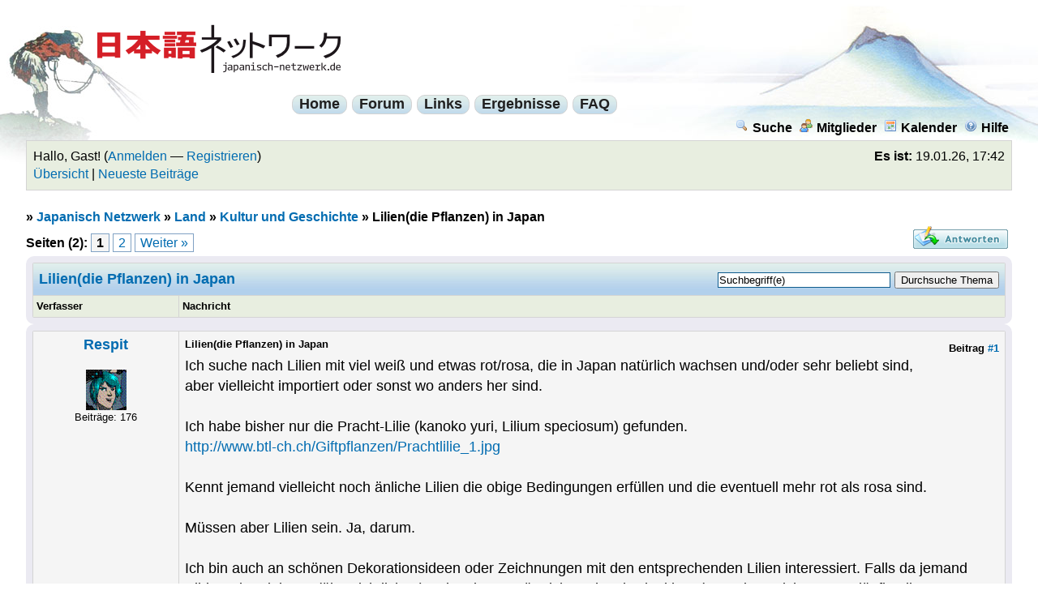

--- FILE ---
content_type: text/html; charset=UTF-8
request_url: https://www.japanisch-netzwerk.de/Thread-Lilien-die-Pflanzen-in-Japan
body_size: 8592
content:
<!DOCTYPE html PUBLIC "-//W3C//DTD XHTML 1.0 Transitional//EN" "http://www.w3.org/TR/xhtml1/DTD/xhtml1-transitional.dtd">
<html xml:lang="de" lang="de" xmlns="http://www.w3.org/1999/xhtml">
<head>
<title>Lilien(die Pflanzen) in Japan</title>

<link type="text/css" rel="stylesheet" href="https://www.japanisch-netzwerk.de/cache/themes/theme4/global.css?rev=1" />
<link type="text/css" rel="stylesheet" href="https://www.japanisch-netzwerk.de/cache/themes/theme4/ruby.css?rev=1" />
<link type="text/css" rel="stylesheet" href="https://www.japanisch-netzwerk.de/cache/themes/theme1/showthread.css?rev=1" />
<link type="text/css" rel="stylesheet" href="https://www.japanisch-netzwerk.de/cache/themes/theme1/star_ratings.css?rev=1" />

<link rel="alternate" type="application/rss+xml" title="Letzte Themen (RSS 2.0)" href="https://www.japanisch-netzwerk.de/syndication.php" />
<link rel="alternate" type="application/atom+xml" title="Letzte Themen (Atom 1.0)" href="https://www.japanisch-netzwerk.de/syndication.php?type=atom1.0" />
<meta http-equiv="Content-Type" content="text/html; charset=UTF-8" />
<meta http-equiv="Content-Script-Type" content="text/javascript" />

<link rel="apple-touch-icon" sizes="180x180" href="/apple-touch-icon.png" />
<link rel="icon" type="image/png" sizes="32x32" href="/favicon-32x32.png" />
<link rel="icon" type="image/png" sizes="16x16" href="/favicon-16x16.png" />
<link rel="manifest" href="/manifest.json" />
<link rel="mask-icon" href="/safari-pinned-tab.svg" color="#ba0000" />
<meta name="theme-color" content="#b2d0ec" />

<script type="text/javascript" src="https://www.japanisch-netzwerk.de/jscripts/prototype.js?ver=a"></script>
<script type="text/javascript" src="https://www.japanisch-netzwerk.de/jscripts/general.js?ver=a"></script>
<script type="text/javascript" src="https://www.japanisch-netzwerk.de/jscripts/popup_menu.js?ver=a"></script>
<script type="text/javascript">
<!--
	var cookieDomain = ".japanisch-netzwerk.de";
	var cookiePath = "/";
	var cookiePrefix = "jn_mybb_";
	var deleteevent_confirm = "Möchtest Du dieses Ereignis wirklich löschen?";
	var removeattach_confirm = "Möchtest du die ausgewählten Anhänge wirklich löschen?";
	var loading_text = 'Lade.<br />Bitte warten...';
	var saving_changes = 'Änderungen werden gespeichert ...';
	var use_xmlhttprequest = "1";
	var my_post_key = "0b62b0f62d5228a40a2f43e6ddea541e";
	var imagepath = "images";
// -->
</script>


<script type="text/javascript">
<!--
	var quickdelete_confirm = "Möchtest du diesen Beitrag wirklich löschen?";
// -->
</script>
<script type="text/javascript" src="jscripts/thread.js?ver=1603"></script>
<meta name="description" content="Ich suche nach Lilien mit viel weiß und etwas rot/rosa, die in Japan natürlich wachsen und/oder sehr beliebt sind, aber vielleicht importiert oder sonst wo anders her sind. Ich habe bisher nur die Pra" />
<link rel="canonical" href="https://www.japanisch-netzwerk.de/Thread-Lilien-die-Pflanzen-in-Japan" />
</head>
<body>
	
<div id="fischer"><div id="berg"><div class="logo"><a name="top" id="top"></a><a href="https://www.japanisch-netzwerk.de/forum.php"><img width="300" height="60" src="https://www.japanisch-netzwerk.de/images/jn/logo.png" alt="Japanisch Netzwerk" title="Japanisch Netzwerk" /></a></div>

	<div id="container">
		
		<div id="header">

<div id="cmenuback">				
<div class="clear"></div>
<div id="centralmenu">
<span><a href="https://www.japanisch-netzwerk.de">Home</a></span>
<span><a href="https://www.japanisch-netzwerk.de/forum.php">Forum</a></span>
<span><a href="https://www.japanisch-netzwerk.de/links.php">Links</a></span>
<span><a href="https://www.japanisch-netzwerk.de/ergebnisse.php">Ergebnisse</a></span>
<span><a href="https://www.japanisch-netzwerk.de/nav/JNFAQ.html">FAQ</a></span>

</div>
<div class="clear"></div>
</div>

			<div class="menu">
				<ul>
					<li><a href="https://www.japanisch-netzwerk.de/search.php"><img src="images/toplinks/search.gif" alt="" title="" />Suche</a></li>
					<li><a href="https://www.japanisch-netzwerk.de/memberlist.php"><img src="images/toplinks/memberlist.gif" alt="" title="" />Mitglieder</a></li>
					<li><a href="https://www.japanisch-netzwerk.de/calendar.php"><img src="images/toplinks/calendar.gif" alt="" title="" />Kalender</a></li>
					<li><a href="https://www.japanisch-netzwerk.de/misc.php?action=help"><img src="images/toplinks/help.gif" alt="" title="" />Hilfe</a></li>
				</ul>
			</div>
			<hr class="hidden" />
			<div id="panel">
				
<script type="text/javascript">
<!--
	lang.username = "Benutzername";
	lang.password = "Passwort";
	lang.login = "Login";
	lang.lost_password = " &mdash; <a href=\"https://www.japanisch-netzwerk.de/member.php?action=lostpw\">Passwort vergessen?<\/a>";
	lang.register_url = " &mdash; <a href=\"https://www.japanisch-netzwerk.de/member.php?action=register\">Registrieren<\/a>";
	lang.remember_me = "Merken";
// -->
</script>

<span style="float: right;"><strong>Es ist:</strong> 19.01.26, 17:42</span>
		<span id="quick_login">Hallo, Gast! (<a href="https://www.japanisch-netzwerk.de/member.php?action=login">Anmelden</a> &mdash; <a href="https://www.japanisch-netzwerk.de/member.php?action=register">Registrieren</a>)</span><br />
<a href="https://www.japanisch-netzwerk.de/overview.php">Übersicht</a> | <a href="https://www.japanisch-netzwerk.de/search.php?action=getdaily&amp;days=60">Neueste Beiträge</a>

			</div>
		</div>
		<hr class="hidden" />
		<br class="clear" />
		<div id="content">
			
			
			
			
			
			
<div class="navigation">
» 
<a href="https://www.japanisch-netzwerk.de/forum.php">Japanisch Netzwerk</a>
»


<a href="Forum-Land">Land</a>
»


<a href="Forum-Kultur-und-Geschichte">Kultur und Geschichte</a>

»

<span class="active">Lilien(die Pflanzen) in Japan</span>

</div>


	
	<div class="float_left">
		
<div class="pagination">
<span class="pages">Seiten (2):</span>

 <span class="pagination_current">1</span>

<a href="Thread-Lilien-die-Pflanzen-in-Japan?page=2" class="pagination_page">2</a>

<a href="Thread-Lilien-die-Pflanzen-in-Japan?page=2" class="pagination_next">Weiter &raquo;</a>

</div>


	</div>
	<div class="float_right">
		
<a href="newreply.php?tid=9357"><img src="images/deutsch_du/newreply.gif" alt="Antwort schreiben" title="Antwort schreiben" /></a>&nbsp;

	</div>
	
	<table border="0" cellspacing="1" cellpadding="4" class="tborder" style="clear: both;">
		<tr>
			<td class="thead" colspan="2">

	<div class="float_right">
		<form action="search.php" method="post">
			<input type="hidden" name="action" value="thread" />
			<input type="hidden" name="tid" value="9357" />
			<input type="text" name="keywords" value="Suchbegriff(e)" onfocus="if(this.value == 'Suchbegriff(e)') { this.value = ''; }" onblur="if(this.value=='') { this.value='Suchbegriff(e)'; }" class="textbox" size="25" />
			<input type="submit" class="button" value="Durchsuche Thema" />
		</form>
	</div>

				<div>
					<strong>Lilien(die Pflanzen) in Japan</strong>
				</div>
			</td>
		</tr>
		
<tr>
			<td class="tcat" width="15%"><span class="smalltext"><strong>Verfasser</strong></span></td>
			<td class="tcat"><span class="smalltext"><strong>Nachricht</strong></span></td>
		</tr>
		

	</table>
	<div id="posts">
		

<table border="0" cellspacing="1" cellpadding="4" class="tborder" style="" id="post_104154">
	<tr>
		<td class="trow1" width="15%" valign="top" style="white-space: nowrap; text-align: center;"><a name="pid104154" id="pid104154"></a>
		<strong><span class="largetext"><a href="https://www.japanisch-netzwerk.de/User-Respit">Respit</a></span></strong><br />
		<span class="smalltext">
			<br />
			
<a rel="nofollow" href="User-Respit"><img src="./uploads/avatars/avatar_4265.gif?dateline=1366292107" alt="" width="50" height="50" /></a>
<br />
			
Beiträge: 176<br />

		</span>
	</td>
	<td class="trow1" valign="top">
		<table width="100%">
			<tr><td>
<div style="float: right; width: auto; vertical-align: top"><img src="https://www.japanisch-netzwerk.de/images/mobile/posted_0.gif" alt="" width="08" height="08" title="Posted from GoMobile" style="vertical-align: middle;" /> <span class="smalltext"><strong>Beitrag <a href="Thread-Lilien-die-Pflanzen-in-Japan?pid=104154#pid104154">#1</a></strong></span></div>
<span class="smalltext"><strong>Lilien(die Pflanzen) in Japan </strong></span>
			<br />
			<div id="pid_104154" style="padding: 5px 0 5px 0;">
				Ich suche nach Lilien mit viel weiß und etwas rot/rosa, die in Japan natürlich wachsen und/oder sehr beliebt sind, aber vielleicht importiert oder sonst wo anders her sind.<br />
<br />
Ich habe bisher nur die Pracht-Lilie (kanoko yuri, Lilium speciosum) gefunden.<br />
<a href="http://www.btl-ch.ch/Giftpflanzen/Prachtlilie_1.jpg" target="_blank">http://www.btl-ch.ch/Giftpflanzen/Prachtlilie_1.jpg</a><br />
<br />
Kennt jemand vielleicht noch änliche Lilien die obige Bedingungen erfüllen und die eventuell mehr rot als rosa sind.<br />
<br />
Müssen aber Lilien sein. Ja, darum.<br />
<br />
Ich bin auch an schönen Dekorationsideen oder Zeichnungen mit den entsprechenden Lilien interessiert. Falls da jemand Bilder oder Links zu (übersichtlichen) Seiten kennt wäre ich auch sehr dankbar. (Muss jetzt nicht zwangsläufig alles nen Japanischen touch haben wäre aber gut^^)
			</div>
			
			
			<div style="text-align: right; vertical-align: bottom;" id="post_meta_104154">
				<div id="edited_by_104154"></div>
				
			</div>
		</td></tr>
	</table>
</td>
</tr>
<tr>
	<td class="trow1" style="white-space: nowrap; text-align: center; vertical-align: middle;"><span class="smalltext">09.04.13 20:09</span></td>
	<td class="trow1" style="vertical-align: middle;">
		<table width="100%" border="0" cellpadding="0" cellspacing="0">
			<tr valign="bottom">
				<td align="left" ><span class="smalltext">
<a href="http://bloodymess-vaot.deviantart.com/" target="_blank"><img src="images/deutsch_du/postbit_www.gif" alt="Webseite des Benutzers besuchen" title="Webseite des Benutzers besuchen" /></a>

<a rel="nofollow" href="search.php?action=finduser&amp;uid=4265"><img src="images/deutsch_du/postbit_find.gif" alt="Alle Beiträge dieses Benutzers finden" title="Alle Beiträge dieses Benutzers finden" /></a>
</span></td>
				<td align="right">
<a rel="nofollow" href="newreply.php?tid=9357&amp;replyto=104154"><img src="images/deutsch_du/postbit_quote.gif" alt="Diese Nachricht in einer Antwort zitieren" title="Diese Nachricht in einer Antwort zitieren" /></a>

<a rel="nofollow" href="javascript:Thread.multiQuote(104154);" style="display: none;" id="multiquote_link_104154"><img src="images/deutsch_du/postbit_multiquote.gif" alt="Diesen Beitrag zitieren" title="Diesen Beitrag zitieren" id="multiquote_104154" /></a>
<script type="text/javascript">
//<!--
	$('multiquote_link_104154').style.display = '';
// -->
</script>
</td>
			</tr>
		</table>
	</td>
</tr>
</table>


<table border="0" cellspacing="1" cellpadding="4" class="tborder" style="" id="post_104159">
	<tr>
		<td class="trow2" width="15%" valign="top" style="white-space: nowrap; text-align: center;"><a name="pid104159" id="pid104159"></a>
		<strong><span class="largetext"><a href="https://www.japanisch-netzwerk.de/User-Horuslv6">Horuslv6</a></span></strong><br />
		<span class="smalltext">
			<br />
			
<a rel="nofollow" href="User-Horuslv6"><img src="./images/avatars/clear_avatar.gif" alt=""  /></a>
<br />
			
Beiträge: 1.829<br />

		</span>
	</td>
	<td class="trow2" valign="top">
		<table width="100%">
			<tr><td>
<div style="float: right; width: auto; vertical-align: top"><img src="https://www.japanisch-netzwerk.de/images/mobile/posted_0.gif" alt="" width="08" height="08" title="Posted from GoMobile" style="vertical-align: middle;" /> <span class="smalltext"><strong>Beitrag <a href="Thread-Lilien-die-Pflanzen-in-Japan?pid=104159#pid104159">#2</a></strong></span></div>
<span class="smalltext"><strong>RE: Lilien(die Pflanzen) in Japan </strong></span>
			<br />
			<div id="pid_104159" style="padding: 5px 0 5px 0;">
				Ich hab gerade nur wenig Zeit, aber vielleicht Hilft das hier?:<br />
<a href="http://ja.wikipedia.org/wiki/ユリ" target="_blank">http://ja.wikipedia.org/wiki/ユリ</a><br />
Das ist die japanische Version der deutschen Wikipediaseite zu "Lilien"^^'
			</div>
			
			
			<div style="text-align: right; vertical-align: bottom;" id="post_meta_104159">
				<div id="edited_by_104159"></div>
				
			</div>
		</td></tr>
	</table>
</td>
</tr>
<tr>
	<td class="trow2" style="white-space: nowrap; text-align: center; vertical-align: middle;"><span class="smalltext">09.04.13 22:48</span></td>
	<td class="trow2" style="vertical-align: middle;">
		<table width="100%" border="0" cellpadding="0" cellspacing="0">
			<tr valign="bottom">
				<td align="left" ><span class="smalltext">
<a rel="nofollow" href="search.php?action=finduser&amp;uid=2767"><img src="images/deutsch_du/postbit_find.gif" alt="Alle Beiträge dieses Benutzers finden" title="Alle Beiträge dieses Benutzers finden" /></a>
</span></td>
				<td align="right">
<a rel="nofollow" href="newreply.php?tid=9357&amp;replyto=104159"><img src="images/deutsch_du/postbit_quote.gif" alt="Diese Nachricht in einer Antwort zitieren" title="Diese Nachricht in einer Antwort zitieren" /></a>

<a rel="nofollow" href="javascript:Thread.multiQuote(104159);" style="display: none;" id="multiquote_link_104159"><img src="images/deutsch_du/postbit_multiquote.gif" alt="Diesen Beitrag zitieren" title="Diesen Beitrag zitieren" id="multiquote_104159" /></a>
<script type="text/javascript">
//<!--
	$('multiquote_link_104159').style.display = '';
// -->
</script>
</td>
			</tr>
		</table>
	</td>
</tr>
</table>


<table border="0" cellspacing="1" cellpadding="4" class="tborder" style="" id="post_104181">
	<tr>
		<td class="trow1" width="15%" valign="top" style="white-space: nowrap; text-align: center;"><a name="pid104181" id="pid104181"></a>
		<strong><span class="largetext"><a href="https://www.japanisch-netzwerk.de/User-Respit">Respit</a></span></strong><br />
		<span class="smalltext">
			<br />
			
<a rel="nofollow" href="User-Respit"><img src="./uploads/avatars/avatar_4265.gif?dateline=1366292107" alt="" width="50" height="50" /></a>
<br />
			
Beiträge: 176<br />

		</span>
	</td>
	<td class="trow1" valign="top">
		<table width="100%">
			<tr><td>
<div style="float: right; width: auto; vertical-align: top"><img src="https://www.japanisch-netzwerk.de/images/mobile/posted_0.gif" alt="" width="08" height="08" title="Posted from GoMobile" style="vertical-align: middle;" /> <span class="smalltext"><strong>Beitrag <a href="Thread-Lilien-die-Pflanzen-in-Japan?pid=104181#pid104181">#3</a></strong></span></div>
<span class="smalltext"><strong>RE: Lilien(die Pflanzen) in Japan </strong></span>
			<br />
			<div id="pid_104181" style="padding: 5px 0 5px 0;">
				Hehe, danke!<br />
Da finde ich mich aber doch auf der englischen/deutschen Seite besser zurecht=)<br />
<br />
Die Seite hat aber ein paar nette Bilder^^
			</div>
			
			
			<div style="text-align: right; vertical-align: bottom;" id="post_meta_104181">
				<div id="edited_by_104181"></div>
				
			</div>
		</td></tr>
	</table>
</td>
</tr>
<tr>
	<td class="trow1" style="white-space: nowrap; text-align: center; vertical-align: middle;"><span class="smalltext">10.04.13 13:22</span></td>
	<td class="trow1" style="vertical-align: middle;">
		<table width="100%" border="0" cellpadding="0" cellspacing="0">
			<tr valign="bottom">
				<td align="left" ><span class="smalltext">
<a href="http://bloodymess-vaot.deviantart.com/" target="_blank"><img src="images/deutsch_du/postbit_www.gif" alt="Webseite des Benutzers besuchen" title="Webseite des Benutzers besuchen" /></a>

<a rel="nofollow" href="search.php?action=finduser&amp;uid=4265"><img src="images/deutsch_du/postbit_find.gif" alt="Alle Beiträge dieses Benutzers finden" title="Alle Beiträge dieses Benutzers finden" /></a>
</span></td>
				<td align="right">
<a rel="nofollow" href="newreply.php?tid=9357&amp;replyto=104181"><img src="images/deutsch_du/postbit_quote.gif" alt="Diese Nachricht in einer Antwort zitieren" title="Diese Nachricht in einer Antwort zitieren" /></a>

<a rel="nofollow" href="javascript:Thread.multiQuote(104181);" style="display: none;" id="multiquote_link_104181"><img src="images/deutsch_du/postbit_multiquote.gif" alt="Diesen Beitrag zitieren" title="Diesen Beitrag zitieren" id="multiquote_104181" /></a>
<script type="text/javascript">
//<!--
	$('multiquote_link_104181').style.display = '';
// -->
</script>
</td>
			</tr>
		</table>
	</td>
</tr>
</table>


<table border="0" cellspacing="1" cellpadding="4" class="tborder" style="" id="post_105117">
	<tr>
		<td class="trow2" width="15%" valign="top" style="white-space: nowrap; text-align: center;"><a name="pid105117" id="pid105117"></a>
		<strong><span class="largetext"><a href="https://www.japanisch-netzwerk.de/User-Oosh">Oosh</a></span></strong><br />
		<span class="smalltext">
			<br />
			
<a rel="nofollow" href="User-Oosh"><img src="./uploads/avatars/avatar_4606.jpg?dateline=1368053983" alt="" width="47" height="70" /></a>
<br />
			
Beiträge: 64<br />

		</span>
	</td>
	<td class="trow2" valign="top">
		<table width="100%">
			<tr><td>
<div style="float: right; width: auto; vertical-align: top"><img src="https://www.japanisch-netzwerk.de/images/mobile/posted_1.gif" alt="" width="18" height="18" title="Posted from GoMobile" style="vertical-align: middle;" /> <span class="smalltext"><strong>Beitrag <a href="Thread-Lilien-die-Pflanzen-in-Japan?pid=105117#pid105117">#4</a></strong></span></div>
<span class="smalltext"><strong>RE: Lilien(die Pflanzen) in Japan </strong></span>
			<br />
			<div id="pid_105117" style="padding: 5px 0 5px 0;">
				Das sind normale Zuchtlilien. Die bekommst du ueberall.
			</div>
			
			
			<div style="text-align: right; vertical-align: bottom;" id="post_meta_105117">
				<div id="edited_by_105117"></div>
				
			</div>
		</td></tr>
	</table>
</td>
</tr>
<tr>
	<td class="trow2" style="white-space: nowrap; text-align: center; vertical-align: middle;"><span class="smalltext">10.05.13 00:41</span></td>
	<td class="trow2" style="vertical-align: middle;">
		<table width="100%" border="0" cellpadding="0" cellspacing="0">
			<tr valign="bottom">
				<td align="left" ><span class="smalltext">
<a rel="nofollow" href="search.php?action=finduser&amp;uid=4606"><img src="images/deutsch_du/postbit_find.gif" alt="Alle Beiträge dieses Benutzers finden" title="Alle Beiträge dieses Benutzers finden" /></a>
</span></td>
				<td align="right">
<a rel="nofollow" href="newreply.php?tid=9357&amp;replyto=105117"><img src="images/deutsch_du/postbit_quote.gif" alt="Diese Nachricht in einer Antwort zitieren" title="Diese Nachricht in einer Antwort zitieren" /></a>

<a rel="nofollow" href="javascript:Thread.multiQuote(105117);" style="display: none;" id="multiquote_link_105117"><img src="images/deutsch_du/postbit_multiquote.gif" alt="Diesen Beitrag zitieren" title="Diesen Beitrag zitieren" id="multiquote_105117" /></a>
<script type="text/javascript">
//<!--
	$('multiquote_link_105117').style.display = '';
// -->
</script>
</td>
			</tr>
		</table>
	</td>
</tr>
</table>


<table border="0" cellspacing="1" cellpadding="4" class="tborder" style="" id="post_105175">
	<tr>
		<td class="trow1" width="15%" valign="top" style="white-space: nowrap; text-align: center;"><a name="pid105175" id="pid105175"></a>
		<strong><span class="largetext"><a href="https://www.japanisch-netzwerk.de/User-Nia">Nia</a></span></strong><br />
		<span class="smalltext">
			<br />
			
<a rel="nofollow" href="User-Nia"><img src="./uploads/avatars/avatar_2420.jpg?dateline=1445286812" alt="" width="70" height="53" /></a>
<br />
			
Beiträge: 3.793<br />

		</span>
	</td>
	<td class="trow1" valign="top">
		<table width="100%">
			<tr><td>
<div style="float: right; width: auto; vertical-align: top"><img src="https://www.japanisch-netzwerk.de/images/mobile/posted_0.gif" alt="" width="08" height="08" title="Posted from GoMobile" style="vertical-align: middle;" /> <span class="smalltext"><strong>Beitrag <a href="Thread-Lilien-die-Pflanzen-in-Japan?pid=105175#pid105175">#5</a></strong></span></div>
<span class="smalltext"><strong>RE: Lilien(die Pflanzen) in Japan </strong></span>
			<br />
			<div id="pid_105175" style="padding: 5px 0 5px 0;">
				Vielleicht habe ich gefunden, was du suchst. Die Bambusgras Lilie, wächst auf Honshû.<br />
<br />
<a href="http://de.wikipedia.org/wiki/Lilium_japonicum" target="_blank">wiki schreibt dazu</a><br />
<br />
Viel Erfolg bei der weiteren Schreibrecherche und bei der Story. <img src="images/smilies/hoho.gif" style="vertical-align: middle;" border="0" alt="hoho" title="hoho" />
			</div>
			
			
<hr size="1" width="25%"  align="left" />
“A poet is a musician who can't sing.”<br />
― Patrick Rothfuss, The Name of the Wind 

			<div style="text-align: right; vertical-align: bottom;" id="post_meta_105175">
				<div id="edited_by_105175"></div>
				
			</div>
		</td></tr>
	</table>
</td>
</tr>
<tr>
	<td class="trow1" style="white-space: nowrap; text-align: center; vertical-align: middle;"><span class="smalltext">10.05.13 19:28</span></td>
	<td class="trow1" style="vertical-align: middle;">
		<table width="100%" border="0" cellpadding="0" cellspacing="0">
			<tr valign="bottom">
				<td align="left" ><span class="smalltext">
<a rel="nofollow" href="search.php?action=finduser&amp;uid=2420"><img src="images/deutsch_du/postbit_find.gif" alt="Alle Beiträge dieses Benutzers finden" title="Alle Beiträge dieses Benutzers finden" /></a>
</span></td>
				<td align="right">
<a rel="nofollow" href="newreply.php?tid=9357&amp;replyto=105175"><img src="images/deutsch_du/postbit_quote.gif" alt="Diese Nachricht in einer Antwort zitieren" title="Diese Nachricht in einer Antwort zitieren" /></a>

<a rel="nofollow" href="javascript:Thread.multiQuote(105175);" style="display: none;" id="multiquote_link_105175"><img src="images/deutsch_du/postbit_multiquote.gif" alt="Diesen Beitrag zitieren" title="Diesen Beitrag zitieren" id="multiquote_105175" /></a>
<script type="text/javascript">
//<!--
	$('multiquote_link_105175').style.display = '';
// -->
</script>
</td>
			</tr>
		</table>
	</td>
</tr>
</table>


<table border="0" cellspacing="1" cellpadding="4" class="tborder" style="" id="post_105189">
	<tr>
		<td class="trow2" width="15%" valign="top" style="white-space: nowrap; text-align: center;"><a name="pid105189" id="pid105189"></a>
		<strong><span class="largetext"><a href="https://www.japanisch-netzwerk.de/User-Respit">Respit</a></span></strong><br />
		<span class="smalltext">
			<br />
			
<a rel="nofollow" href="User-Respit"><img src="./uploads/avatars/avatar_4265.gif?dateline=1366292107" alt="" width="50" height="50" /></a>
<br />
			
Beiträge: 176<br />

		</span>
	</td>
	<td class="trow2" valign="top">
		<table width="100%">
			<tr><td>
<div style="float: right; width: auto; vertical-align: top"><img src="https://www.japanisch-netzwerk.de/images/mobile/posted_0.gif" alt="" width="08" height="08" title="Posted from GoMobile" style="vertical-align: middle;" /> <span class="smalltext"><strong>Beitrag <a href="Thread-Lilien-die-Pflanzen-in-Japan?pid=105189#pid105189">#6</a></strong></span></div>
<span class="smalltext"><strong>RE: Lilien(die Pflanzen) in Japan </strong></span>
			<br />
			<div id="pid_105189" style="padding: 5px 0 5px 0;">
				Danke Nia!<br />
<br />
Leider ist die Lilie etwas zu rosa für meine Zwecke, allerdings habe ich die Bambusgras Lilie dann noch mal gegoogled für mehr Bilder und bin da auf das hier gestoßen:<br />
<a href="http://farm5.staticflickr.com/4054/4528843287_039305db4a_z.jpg" target="_blank">http://farm5.staticflickr.com/4054/45288...db4a_z.jpg</a><br />
<br />
Die würde schon sehrt gut passen. Nun weiß ich aber nicht ob dass noch eine Bambusgras Lilie ist oder da jemand das Bild falsch benannt hat^^<br />
<br />
Bildlich soll das ganze halt so aussehen wie eine blutende Lilie oder eine blutbefleckte Lilie.<br />
So das (westliche) Haikus wie das hier ungefähr Sinn machen:<br />
<br />
Blood stained white lily<br />
Beauty with wounds still open<br />
Withering alone<br />
<br />
Ich weiß ist nicht gereade ein dichterischer Höhenflug aber ich arbeite noch daran^^
			</div>
			
			
<hr size="1" width="25%"  align="left" />
Inventar: 9 | 0<br />
Alle denken nur an sich... Nur nicht ich! Ich denk an mich.

			<div style="text-align: right; vertical-align: bottom;" id="post_meta_105189">
				<div id="edited_by_105189"></div>
				
			</div>
		</td></tr>
	</table>
</td>
</tr>
<tr>
	<td class="trow2" style="white-space: nowrap; text-align: center; vertical-align: middle;"><span class="smalltext">10.05.13 21:13</span></td>
	<td class="trow2" style="vertical-align: middle;">
		<table width="100%" border="0" cellpadding="0" cellspacing="0">
			<tr valign="bottom">
				<td align="left" ><span class="smalltext">
<a href="http://bloodymess-vaot.deviantart.com/" target="_blank"><img src="images/deutsch_du/postbit_www.gif" alt="Webseite des Benutzers besuchen" title="Webseite des Benutzers besuchen" /></a>

<a rel="nofollow" href="search.php?action=finduser&amp;uid=4265"><img src="images/deutsch_du/postbit_find.gif" alt="Alle Beiträge dieses Benutzers finden" title="Alle Beiträge dieses Benutzers finden" /></a>
</span></td>
				<td align="right">
<a rel="nofollow" href="newreply.php?tid=9357&amp;replyto=105189"><img src="images/deutsch_du/postbit_quote.gif" alt="Diese Nachricht in einer Antwort zitieren" title="Diese Nachricht in einer Antwort zitieren" /></a>

<a rel="nofollow" href="javascript:Thread.multiQuote(105189);" style="display: none;" id="multiquote_link_105189"><img src="images/deutsch_du/postbit_multiquote.gif" alt="Diesen Beitrag zitieren" title="Diesen Beitrag zitieren" id="multiquote_105189" /></a>
<script type="text/javascript">
//<!--
	$('multiquote_link_105189').style.display = '';
// -->
</script>
</td>
			</tr>
		</table>
	</td>
</tr>
</table>


<table border="0" cellspacing="1" cellpadding="4" class="tborder" style="" id="post_105192">
	<tr>
		<td class="trow1" width="15%" valign="top" style="white-space: nowrap; text-align: center;"><a name="pid105192" id="pid105192"></a>
		<strong><span class="largetext"><a href="https://www.japanisch-netzwerk.de/User-Nia">Nia</a></span></strong><br />
		<span class="smalltext">
			<br />
			
<a rel="nofollow" href="User-Nia"><img src="./uploads/avatars/avatar_2420.jpg?dateline=1445286812" alt="" width="70" height="53" /></a>
<br />
			
Beiträge: 3.793<br />

		</span>
	</td>
	<td class="trow1" valign="top">
		<table width="100%">
			<tr><td>
<div style="float: right; width: auto; vertical-align: top"><img src="https://www.japanisch-netzwerk.de/images/mobile/posted_0.gif" alt="" width="08" height="08" title="Posted from GoMobile" style="vertical-align: middle;" /> <span class="smalltext"><strong>Beitrag <a href="Thread-Lilien-die-Pflanzen-in-Japan?pid=105192#pid105192">#7</a></strong></span></div>
<span class="smalltext"><strong>RE: Lilien(die Pflanzen) in Japan </strong></span>
			<br />
			<div id="pid_105192" style="padding: 5px 0 5px 0;">
				Also sie lässt sich wohl kreuzen. Hmmm...<br />
<br />
Ein ähnliches Bild wie deins, habe ich so schnell nicht gefunden.<br />
<br />
Also ist dies nur für das Gedicht oder für deine Geschichte?<br />
Wenn für deine Geschichte, spielt die direkt in exakt unserem Universum? War da nicht ein bisschen Sci-Fi?<br />
Wenn ich mir das richtig gemerkt habe mit Sci-Fi, dann kannst du dich gut auf diese Lilie berufen und sie dir demententsprechend abwandeln.<br />
Wozu schreibt man Fantasy oder Sci-Fi, um eigenes zu bauen/basteln, um freier zu sein, als die die in unserem Universum schreiben.<br />
Haben wir doch auch den Nachteil des Weltenbastelns. (Zumindest sehen das ja manche so, die nicht in den Genres schreiben) <img src="images/smilies/zwinker.gif" style="vertical-align: middle;" border="0" alt="zwinker" title="zwinker" /><br />
<br />
Ansonsten... vielleicht haben wir hier doch noch nen Botainker.
			</div>
			
			
<hr size="1" width="25%"  align="left" />
“A poet is a musician who can't sing.”<br />
― Patrick Rothfuss, The Name of the Wind 

			<div style="text-align: right; vertical-align: bottom;" id="post_meta_105192">
				<div id="edited_by_105192"></div>
				
			</div>
		</td></tr>
	</table>
</td>
</tr>
<tr>
	<td class="trow1" style="white-space: nowrap; text-align: center; vertical-align: middle;"><span class="smalltext">10.05.13 21:34</span></td>
	<td class="trow1" style="vertical-align: middle;">
		<table width="100%" border="0" cellpadding="0" cellspacing="0">
			<tr valign="bottom">
				<td align="left" ><span class="smalltext">
<a rel="nofollow" href="search.php?action=finduser&amp;uid=2420"><img src="images/deutsch_du/postbit_find.gif" alt="Alle Beiträge dieses Benutzers finden" title="Alle Beiträge dieses Benutzers finden" /></a>
</span></td>
				<td align="right">
<a rel="nofollow" href="newreply.php?tid=9357&amp;replyto=105192"><img src="images/deutsch_du/postbit_quote.gif" alt="Diese Nachricht in einer Antwort zitieren" title="Diese Nachricht in einer Antwort zitieren" /></a>

<a rel="nofollow" href="javascript:Thread.multiQuote(105192);" style="display: none;" id="multiquote_link_105192"><img src="images/deutsch_du/postbit_multiquote.gif" alt="Diesen Beitrag zitieren" title="Diesen Beitrag zitieren" id="multiquote_105192" /></a>
<script type="text/javascript">
//<!--
	$('multiquote_link_105192').style.display = '';
// -->
</script>
</td>
			</tr>
		</table>
	</td>
</tr>
</table>


<table border="0" cellspacing="1" cellpadding="4" class="tborder" style="" id="post_105193">
	<tr>
		<td class="trow2" width="15%" valign="top" style="white-space: nowrap; text-align: center;"><a name="pid105193" id="pid105193"></a>
		<strong><span class="largetext"><a href="https://www.japanisch-netzwerk.de/User-Oosh">Oosh</a></span></strong><br />
		<span class="smalltext">
			<br />
			
<a rel="nofollow" href="User-Oosh"><img src="./uploads/avatars/avatar_4606.jpg?dateline=1368053983" alt="" width="47" height="70" /></a>
<br />
			
Beiträge: 64<br />

		</span>
	</td>
	<td class="trow2" valign="top">
		<table width="100%">
			<tr><td>
<div style="float: right; width: auto; vertical-align: top"><img src="https://www.japanisch-netzwerk.de/images/mobile/posted_1.gif" alt="" width="18" height="18" title="Posted from GoMobile" style="vertical-align: middle;" /> <span class="smalltext"><strong>Beitrag <a href="Thread-Lilien-die-Pflanzen-in-Japan?pid=105193#pid105193">#8</a></strong></span></div>
<span class="smalltext"><strong>RE: Lilien(die Pflanzen) in Japan </strong></span>
			<br />
			<div id="pid_105193" style="padding: 5px 0 5px 0;">
				Das sind Hybriden, Ganz normale Blumen. Die Sorten kannst du ueberall kaufen.
			</div>
			
			
			<div style="text-align: right; vertical-align: bottom;" id="post_meta_105193">
				<div id="edited_by_105193"></div>
				
			</div>
		</td></tr>
	</table>
</td>
</tr>
<tr>
	<td class="trow2" style="white-space: nowrap; text-align: center; vertical-align: middle;"><span class="smalltext">10.05.13 21:37</span></td>
	<td class="trow2" style="vertical-align: middle;">
		<table width="100%" border="0" cellpadding="0" cellspacing="0">
			<tr valign="bottom">
				<td align="left" ><span class="smalltext">
<a rel="nofollow" href="search.php?action=finduser&amp;uid=4606"><img src="images/deutsch_du/postbit_find.gif" alt="Alle Beiträge dieses Benutzers finden" title="Alle Beiträge dieses Benutzers finden" /></a>
</span></td>
				<td align="right">
<a rel="nofollow" href="newreply.php?tid=9357&amp;replyto=105193"><img src="images/deutsch_du/postbit_quote.gif" alt="Diese Nachricht in einer Antwort zitieren" title="Diese Nachricht in einer Antwort zitieren" /></a>

<a rel="nofollow" href="javascript:Thread.multiQuote(105193);" style="display: none;" id="multiquote_link_105193"><img src="images/deutsch_du/postbit_multiquote.gif" alt="Diesen Beitrag zitieren" title="Diesen Beitrag zitieren" id="multiquote_105193" /></a>
<script type="text/javascript">
//<!--
	$('multiquote_link_105193').style.display = '';
// -->
</script>
</td>
			</tr>
		</table>
	</td>
</tr>
</table>


<table border="0" cellspacing="1" cellpadding="4" class="tborder" style="" id="post_105199">
	<tr>
		<td class="trow1" width="15%" valign="top" style="white-space: nowrap; text-align: center;"><a name="pid105199" id="pid105199"></a>
		<strong><span class="largetext"><a href="https://www.japanisch-netzwerk.de/User-Respit">Respit</a></span></strong><br />
		<span class="smalltext">
			<br />
			
<a rel="nofollow" href="User-Respit"><img src="./uploads/avatars/avatar_4265.gif?dateline=1366292107" alt="" width="50" height="50" /></a>
<br />
			
Beiträge: 176<br />

		</span>
	</td>
	<td class="trow1" valign="top">
		<table width="100%">
			<tr><td>
<div style="float: right; width: auto; vertical-align: top"><img src="https://www.japanisch-netzwerk.de/images/mobile/posted_0.gif" alt="" width="08" height="08" title="Posted from GoMobile" style="vertical-align: middle;" /> <span class="smalltext"><strong>Beitrag <a href="Thread-Lilien-die-Pflanzen-in-Japan?pid=105199#pid105199">#9</a></strong></span></div>
<span class="smalltext"><strong>RE: Lilien(die Pflanzen) in Japan </strong></span>
			<br />
			<div id="pid_105199" style="padding: 5px 0 5px 0;">
				Das Ganze ist für Lanadriel, sie ist ein sehr depressiver Charakter und spielt mehr oder weniger ständig mit dem Gedanken sich umzubringen.<br />
Sie hat das auch schon versucht, hat aber nicht geklappt.<br />
Außerdem widert sie die Tasache an, dass sie ein Vampir ist. (Sie hat immer davon geträumt eine Art Engel zu werden, und war auch der meinung das sie das verdient hätte ( sie ist ein bisschen arrogant^^))<br />
Sie soll diese Lilie jetzt sozusagen als ein Art Symbol für sich selber gewählt haben wo sie eben das reine Weiße ist, und das Rote ist das Blut, das Vampirsein, die Depressionen.<br />
Also ungefähr so, der charakter ist etwas verquer^^<br />
Sie dichtetet oft in Gedanken vorsichhin, malt gerne Lilen oder verziert dinge damit, oder dekoriert auch gerne mit echten Lilien.<br />
Ich bräuchte diese Lilien also ziemlich oft.<br />
Und dann ist da natürlich noch die andere Sache mit Lilien, die ich jetzt nicht zu genau erläutern will weil sonst rege ich wieder jemanden zum Googlen an^^<br />
<br />
<br />
Die Geschichte würde mir erlauben eigene Lilien zu machen, ja^^ Ich habe auch schon überlegt ob ich einfach blood-lillies mache oder so.<br />
Aber ich wollte mir sowas vielleicht lieber aufsparen für, wenn die irgendwann mal die Welt verlassen und dann in ne richtige Fantasy/Sci-Fi-Welt kommen.<br />
Es gibt bei mir auch etwas Magie, aber besonders da bin ich mir noch sehr unsicher mit den Regeln.<br />
<br />
<br />
@Oosh Der Charakter soll ungefähr vor 100 Jahren heutiger Zeit geboren worden sein ka wie da der Lilien-Handel war^^ Und allgemein ist sie sehr "Japan gebunden" und mehr auf die japnische Flora fixiert.
			</div>
			
			
<hr size="1" width="25%"  align="left" />
Inventar: 9 | 0<br />
Alle denken nur an sich... Nur nicht ich! Ich denk an mich.

			<div style="text-align: right; vertical-align: bottom;" id="post_meta_105199">
				<div id="edited_by_105199"></div>
				
			</div>
		</td></tr>
	</table>
</td>
</tr>
<tr>
	<td class="trow1" style="white-space: nowrap; text-align: center; vertical-align: middle;"><span class="smalltext">10.05.13 23:15</span></td>
	<td class="trow1" style="vertical-align: middle;">
		<table width="100%" border="0" cellpadding="0" cellspacing="0">
			<tr valign="bottom">
				<td align="left" ><span class="smalltext">
<a href="http://bloodymess-vaot.deviantart.com/" target="_blank"><img src="images/deutsch_du/postbit_www.gif" alt="Webseite des Benutzers besuchen" title="Webseite des Benutzers besuchen" /></a>

<a rel="nofollow" href="search.php?action=finduser&amp;uid=4265"><img src="images/deutsch_du/postbit_find.gif" alt="Alle Beiträge dieses Benutzers finden" title="Alle Beiträge dieses Benutzers finden" /></a>
</span></td>
				<td align="right">
<a rel="nofollow" href="newreply.php?tid=9357&amp;replyto=105199"><img src="images/deutsch_du/postbit_quote.gif" alt="Diese Nachricht in einer Antwort zitieren" title="Diese Nachricht in einer Antwort zitieren" /></a>

<a rel="nofollow" href="javascript:Thread.multiQuote(105199);" style="display: none;" id="multiquote_link_105199"><img src="images/deutsch_du/postbit_multiquote.gif" alt="Diesen Beitrag zitieren" title="Diesen Beitrag zitieren" id="multiquote_105199" /></a>
<script type="text/javascript">
//<!--
	$('multiquote_link_105199').style.display = '';
// -->
</script>
</td>
			</tr>
		</table>
	</td>
</tr>
</table>


<table border="0" cellspacing="1" cellpadding="4" class="tborder" style="" id="post_105200">
	<tr>
		<td class="trow2" width="15%" valign="top" style="white-space: nowrap; text-align: center;"><a name="pid105200" id="pid105200"></a>
		<strong><span class="largetext"><a href="https://www.japanisch-netzwerk.de/User-Oosh">Oosh</a></span></strong><br />
		<span class="smalltext">
			<br />
			
<a rel="nofollow" href="User-Oosh"><img src="./uploads/avatars/avatar_4606.jpg?dateline=1368053983" alt="" width="47" height="70" /></a>
<br />
			
Beiträge: 64<br />

		</span>
	</td>
	<td class="trow2" valign="top">
		<table width="100%">
			<tr><td>
<div style="float: right; width: auto; vertical-align: top"><img src="https://www.japanisch-netzwerk.de/images/mobile/posted_1.gif" alt="" width="18" height="18" title="Posted from GoMobile" style="vertical-align: middle;" /> <span class="smalltext"><strong>Beitrag <a href="Thread-Lilien-die-Pflanzen-in-Japan?pid=105200#pid105200">#10</a></strong></span></div>
<span class="smalltext"><strong>RE: Lilien(die Pflanzen) in Japan </strong></span>
			<br />
			<div id="pid_105200" style="padding: 5px 0 5px 0;">
				Da gibt es aber bessere Arten als Lilien. Zum Beispiel eine Orchidee aus Japan umd China. Pleione humilis<br />
<br />
<a href="http://www.koolplants.co.uk/images/Pleione%20humilis%20Farrer%20winner%20600x450.jpg" target="_blank">http://www.koolplants.co.uk/images/Pleio...00x450.jpg</a>
			</div>
			
			
			<div style="text-align: right; vertical-align: bottom;" id="post_meta_105200">
				<div id="edited_by_105200"></div>
				
			</div>
		</td></tr>
	</table>
</td>
</tr>
<tr>
	<td class="trow2" style="white-space: nowrap; text-align: center; vertical-align: middle;"><span class="smalltext">10.05.13 23:27</span></td>
	<td class="trow2" style="vertical-align: middle;">
		<table width="100%" border="0" cellpadding="0" cellspacing="0">
			<tr valign="bottom">
				<td align="left" ><span class="smalltext">
<a rel="nofollow" href="search.php?action=finduser&amp;uid=4606"><img src="images/deutsch_du/postbit_find.gif" alt="Alle Beiträge dieses Benutzers finden" title="Alle Beiträge dieses Benutzers finden" /></a>
</span></td>
				<td align="right">
<a rel="nofollow" href="newreply.php?tid=9357&amp;replyto=105200"><img src="images/deutsch_du/postbit_quote.gif" alt="Diese Nachricht in einer Antwort zitieren" title="Diese Nachricht in einer Antwort zitieren" /></a>

<a rel="nofollow" href="javascript:Thread.multiQuote(105200);" style="display: none;" id="multiquote_link_105200"><img src="images/deutsch_du/postbit_multiquote.gif" alt="Diesen Beitrag zitieren" title="Diesen Beitrag zitieren" id="multiquote_105200" /></a>
<script type="text/javascript">
//<!--
	$('multiquote_link_105200').style.display = '';
// -->
</script>
</td>
			</tr>
		</table>
	</td>
</tr>
</table>

	</div>
	<table border="0" cellspacing="1" cellpadding="4" class="tborder" style="">
		<tr>
			<td colspan="2" class="tfoot">
				
	<div class="float_right">
		<form action="search.php" method="post">
			<input type="hidden" name="action" value="thread" />
			<input type="hidden" name="tid" value="9357" />
			<input type="text" name="keywords" value="Suchbegriff(e)" onfocus="if(this.value == 'Suchbegriff(e)') { this.value = ''; }" onblur="if(this.value=='') { this.value='Suchbegriff(e)'; }" class="textbox" size="25" />
			<input type="submit" class="button" value="Durchsuche Thema" />
		</form>
	</div>

				<div>
					<strong>Lilien(die Pflanzen) in Japan</strong>
				</div>
			</td>
		</tr>
	</table>
	<div class="float_left">
		
<div class="pagination">
<span class="pages">Seiten (2):</span>

 <span class="pagination_current">1</span>

<a href="Thread-Lilien-die-Pflanzen-in-Japan?page=2" class="pagination_page">2</a>

<a href="Thread-Lilien-die-Pflanzen-in-Japan?page=2" class="pagination_next">Weiter &raquo;</a>

</div>

	</div>
	<div style="padding-top: 4px;" class="float_right">
		
<a href="newreply.php?tid=9357"><img src="images/deutsch_du/newreply.gif" alt="Antwort schreiben" title="Antwort schreiben" /></a>&nbsp;

	</div>
	<br style="clear: both;" />
	
	
	
	<br />
	<div class="float_left">
		<ul class="thread_tools">
			<li class="printable"><a href="printthread.php?tid=9357">Druckversion anzeigen</a></li>
			<!-- <li class="sendthread"><a href="sendthread.php?tid=9357">Thema einem Freund senden</a></li> -->
			<li class="subscription_add"><a href="usercp2.php?action=addsubscription&amp;tid=9357&amp;my_post_key=0b62b0f62d5228a40a2f43e6ddea541e">Thema abonnieren</a></li>
		</ul>
	</div>

	<div class="float_right" style="text-align: right;">
		
		
	</div>
	<br style="clear: both;" />
	
	
<br />
			<div class="bottommenu">
				<div class="float_right"></div>
				<div>
<span class="smalltext">
  <a href="impressum.php">Impressum - Kontakt - Datenschutz</a> 
| <a href="https://www.japanisch-netzwerk.de/forum.php">Japanisch Netzwerk</a> 
| <a href="#top">Nach oben</a> 
| <a href="misc.php?action=switch_version&amp;my_post_key=b747241d3954cee8c199499091bc98d5">Mobile Version</a> 
| <a href="https://www.japanisch-netzwerk.de/misc.php?action=syndication">RSS-Synchronisation</a>
</span>
				</div>
			</div>
			</div>
		</div>
</div>
</div>

<br class="clear" />
<img src="https://www.japanisch-netzwerk.de/task.php" border="0" width="1" height="1" alt="" />

<div id="debug"></div>

</body>
</html>
